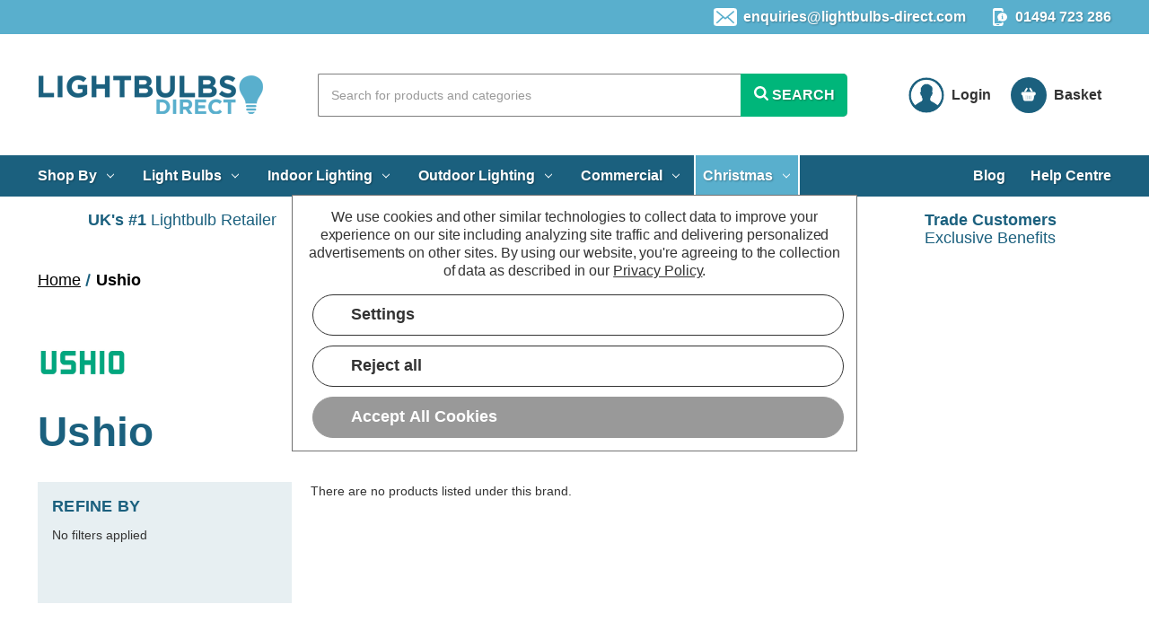

--- FILE ---
content_type: application/javascript; charset=UTF-8
request_url: https://cdn11.bigcommerce.com/s-b4l39fmg4b/stencil/62e3bbe0-340c-013e-0616-262a034700b1/e/0b7613a0-bd84-013e-d85c-2ef3a353971e/dist/theme-bundle.chunk.6.js
body_size: 6055
content:
(window.webpackJsonp=window.webpackJsonp||[]).push([[6],{539:function(e,t,n){"use strict";n.r(t),function(e){n.d(t,"default",(function(){return f}));var o=n(10),r=n(577),a=n(575),i=n(578),c=n(80),s=n(79),u=n(149);n(146);function l(e,t){return(l=Object.setPrototypeOf||function(e,t){return e.__proto__=t,e})(e,t)}var f=function(t){var n,r;function f(){return t.apply(this,arguments)||this}r=t,(n=f).prototype=Object.create(r.prototype),n.prototype.constructor=n,l(n,r);var d=f.prototype;return d.onReady=function(){Object(a.a)(this.context.urls),e("#facetedSearch").length>0?this.initFacetedSearch():(this.onSortBySubmit=this.onSortBySubmit.bind(this),o.c.on("sortBy-submitted",this.onSortBySubmit)),e("img.ll").lazyload({effect:"fadeIn"}),Object(c.a)(),this.context.enableGridListSwitcher&&Object(u.a)(),this.context.enableSwatches&&Object(s.a)()},d.initFacetedSearch=function(){var t=this,n=e("#product-listing-container"),o=e("#faceted-search-container"),r={template:{productListing:"brand/product-listing",sidebar:"brand/sidebar"},config:{shop_by_brand:!0,brand:{products:{limit:this.context.brandProductsPerPage}}},showMore:"brand/show-more"};this.facetedSearch=new i.a(r,(function(r){n.html(r.productListing),o.html(r.sidebar),e("body").triggerHandler("compareReset"),e("html, body").animate({scrollTop:0},100),e("img.ll").lazyload({effect:"fadeIn"}),Object(c.a)(),t.context.enableGridListSwitcher&&Object(u.a)(),t.context.enableSwatches&&Object(s.a)()}))},f}(r.a)}.call(this,n(1))},546:function(e,t){e.exports=function(e){return e}},547:function(e,t,n){var o=n(546),r=n(554);e.exports=function(e){return r(o(e).toLowerCase())}},548:function(e,t){var n=RegExp("[\\u200d\\ud800-\\udfff\\u0300-\\u036f\\ufe20-\\ufe2f\\u20d0-\\u20ff\\ufe0e\\ufe0f]");e.exports=function(e){return n.test(e)}},549:function(e,t){e.exports=function(e,t,n){for(var o=n-1,r=e.length;++o<r;)if(e[o]===t)return o;return-1}},550:function(e,t,n){"use strict";t.a={email:function(e){return/^.+@.+\..+/.test(e)},password:function(e){return this.notEmpty(e)},notEmpty:function(e){return e.length>0}}},551:function(e,t,n){var o=n(549);e.exports=function(e,t){return!!(null==e?0:e.length)&&o(e,t,0)>-1}},552:function(e,t,n){"use strict";(function(e){n.d(t,"b",(function(){return d})),n.d(t,"a",(function(){return h})),n.d(t,"c",(function(){return p}));var o=n(547),r=n.n(o),a=n(561),i=n.n(a),c=n(551),s=n.n(c),u=n(142),l=n(550),f=["input","select","textarea"];function d(t,n){void 0===n&&(n={});var o=e(t),a=o.find(f.join(", ")),c=n.formFieldClass,u=void 0===c?"form-field":c;return a.each((function(t,n){!function(t,n){var o,a=e(t),c=a.parent("."+n),u=a.prop("tagName").toLowerCase(),l=n+"--"+u;if("input"===u){var f=a.prop("type");s()(["radio","checkbox","submit"],f)?l=n+"--"+i()(f):o=""+l+r()(f)}c.addClass(l).addClass(o)}(n,u)})),o}function p(t){var n={type:"hidden",name:"FormFieldIsText"+function(e){var t=e.prop("name").match(/(\[.*\])/);return t&&0!==t.length?t[0]:""}(t),value:"1"};t.after(e("<input />",n))}var h={setEmailValidation:function(e,t){t&&e.add({selector:t,validate:function(e,t){e(l.a.email(t))},errorMessage:"You must enter a valid email."})},setPasswordValidation:function(t,n,o,r,a){var i=e(n),c=[{selector:n,validate:function(e,t){var n=t.length;if(a)return e(!0);e(n)},errorMessage:"You must enter a password."},{selector:n,validate:function(e,t){var n=t.match(new RegExp(r.alpha))&&t.match(new RegExp(r.numeric))&&t.length>=r.minlength;if(a&&0===t.length)return e(!0);e(n)},errorMessage:r.error},{selector:o,validate:function(e,t){var n=t.length;if(a)return e(!0);e(n)},errorMessage:"You must enter a password."},{selector:o,validate:function(e,t){e(t===i.val())},errorMessage:"Your passwords do not match."}];t.add(c)},setMinMaxPriceValidation:function(e,t){var n=t.errorSelector,o=t.fieldsetSelector,r=t.formSelector,a=t.maxPriceSelector,i=t.minPriceSelector;e.configure({form:r,preventSubmit:!0,successClass:"_"}),e.add({errorMessage:"Min price must be less than max. price.",selector:i,validate:"min-max:"+i+":"+a}),e.add({errorMessage:"Min price must be less than max. price.",selector:a,validate:"min-max:"+i+":"+a}),e.add({errorMessage:"Max. price is required.",selector:a,validate:"presence"}),e.add({errorMessage:"Min. price is required.",selector:i,validate:"presence"}),e.add({errorMessage:"Input must be greater than 0.",selector:[i,a],validate:"min-number:0"}),e.setMessageOptions({selector:[i,a],parent:o,errorSpan:n})},setStateCountryValidation:function(e,t){t&&e.add({selector:t,validate:"presence",errorMessage:"The 'State/Province' field cannot be blank."})},cleanUpStateValidation:function(t){var n=e('[data-type="'+t.data("fieldType")+'"]');Object.keys(u.a.classes).forEach((function(e){n.hasClass(u.a.classes[e])&&n.removeClass(u.a.classes[e])}))}}}).call(this,n(1))},554:function(e,t,n){var o=n(555)("toUpperCase");e.exports=o},555:function(e,t,n){var o=n(556),r=n(548),a=n(558),i=n(546);e.exports=function(e){return function(t){t=i(t);var n=r(t)?a(t):void 0,c=n?n[0]:t.charAt(0),s=n?o(n,1).join(""):t.slice(1);return c[e]()+s}}},556:function(e,t,n){var o=n(557);e.exports=function(e,t,n){var r=e.length;return n=void 0===n?r:n,!t&&n>=r?e:o(e,t,n)}},557:function(e,t){e.exports=function(e,t,n){var o=-1,r=e.length;t<0&&(t=-t>r?0:r+t),(n=n>r?r:n)<0&&(n+=r),r=t>n?0:n-t>>>0,t>>>=0;for(var a=Array(r);++o<r;)a[o]=e[o+t];return a}},558:function(e,t,n){var o=n(559),r=n(548),a=n(560);e.exports=function(e){return r(e)?a(e):o(e)}},559:function(e,t){e.exports=function(e){return e.split("")}},560:function(e,t){var n="[\\ud800-\\udfff]",o="[\\u0300-\\u036f\\ufe20-\\ufe2f\\u20d0-\\u20ff]",r="\\ud83c[\\udffb-\\udfff]",a="[^\\ud800-\\udfff]",i="(?:\\ud83c[\\udde6-\\uddff]){2}",c="[\\ud800-\\udbff][\\udc00-\\udfff]",s="(?:"+o+"|"+r+")"+"?",u="[\\ufe0e\\ufe0f]?"+s+("(?:\\u200d(?:"+[a,i,c].join("|")+")[\\ufe0e\\ufe0f]?"+s+")*"),l="(?:"+[a+o+"?",o,i,c,n].join("|")+")",f=RegExp(r+"(?="+r+")|"+l+u,"g");e.exports=function(e){return e.match(f)||[]}},561:function(e,t,n){var o=n(547),r=n(562)((function(e,t,n){return t=t.toLowerCase(),e+(n?o(t):t)}));e.exports=r},562:function(e,t,n){var o=n(563),r=n(564),a=n(566),i=RegExp("['’]","g");e.exports=function(e){return function(t){return o(a(r(t).replace(i,"")),e,"")}}},563:function(e,t){e.exports=function(e,t,n,o){var r=-1,a=null==e?0:e.length;for(o&&a&&(n=e[++r]);++r<a;)n=t(n,e[r],r,e);return n}},564:function(e,t,n){var o=n(565);e.exports=function(e){return null==e?"":o(e)}},565:function(e,t){e.exports=function(e){return e}},566:function(e,t,n){var o=n(567),r=n(568),a=n(546),i=n(569);e.exports=function(e,t,n){return e=a(e),void 0===(t=n?void 0:t)?r(e)?i(e):o(e):e.match(t)||[]}},567:function(e,t){var n=/[^\x00-\x2f\x3a-\x40\x5b-\x60\x7b-\x7f]+/g;e.exports=function(e){return e.match(n)||[]}},568:function(e,t){var n=/[a-z][A-Z]|[A-Z]{2}[a-z]|[0-9][a-zA-Z]|[a-zA-Z][0-9]|[^a-zA-Z0-9 ]/;e.exports=function(e){return n.test(e)}},569:function(e,t){var n="\\xac\\xb1\\xd7\\xf7\\x00-\\x2f\\x3a-\\x40\\x5b-\\x60\\x7b-\\xbf\\u2000-\\u206f \\t\\x0b\\f\\xa0\\ufeff\\n\\r\\u2028\\u2029\\u1680\\u180e\\u2000\\u2001\\u2002\\u2003\\u2004\\u2005\\u2006\\u2007\\u2008\\u2009\\u200a\\u202f\\u205f\\u3000",o="["+n+"]",r="\\d+",a="[\\u2700-\\u27bf]",i="[a-z\\xdf-\\xf6\\xf8-\\xff]",c="[^\\ud800-\\udfff"+n+r+"\\u2700-\\u27bfa-z\\xdf-\\xf6\\xf8-\\xffA-Z\\xc0-\\xd6\\xd8-\\xde]",s="(?:\\ud83c[\\udde6-\\uddff]){2}",u="[\\ud800-\\udbff][\\udc00-\\udfff]",l="[A-Z\\xc0-\\xd6\\xd8-\\xde]",f="(?:"+i+"|"+c+")",d="(?:"+l+"|"+c+")",p="(?:[\\u0300-\\u036f\\ufe20-\\ufe2f\\u20d0-\\u20ff]|\\ud83c[\\udffb-\\udfff])?",h="[\\ufe0e\\ufe0f]?"+p+("(?:\\u200d(?:"+["[^\\ud800-\\udfff]",s,u].join("|")+")[\\ufe0e\\ufe0f]?"+p+")*"),g="(?:"+[a,s,u].join("|")+")"+h,m=RegExp([l+"?"+i+"+(?:['’](?:d|ll|m|re|s|t|ve))?(?="+[o,l,"$"].join("|")+")",d+"+(?:['’](?:D|LL|M|RE|S|T|VE))?(?="+[o,l+f,"$"].join("|")+")",l+"?"+f+"+(?:['’](?:d|ll|m|re|s|t|ve))?",l+"+(?:['’](?:D|LL|M|RE|S|T|VE))?","\\d*(?:1ST|2ND|3RD|(?![123])\\dTH)(?=\\b|[a-z_])","\\d*(?:1st|2nd|3rd|(?![123])\\dth)(?=\\b|[A-Z_])",r,g].join("|"),"g");e.exports=function(e){return e.match(m)||[]}},570:function(e,t,n){var o=n(143);e.exports=function(){if(!arguments.length)return[];var e=arguments[0];return o(e)?e:[e]}},571:function(e,t,n){var o=n(549);e.exports=function(e,t){return!!(null==e?0:e.length)&&o(e,t,0)>-1}},572:function(e,t){e.exports=function(e,t,n){for(var o=-1,r=null==e?0:e.length;++o<r;)if(n(t,e[o]))return!0;return!1}},573:function(e,t,n){var o=n(549);e.exports=function(e,t){return!!(null==e?0:e.length)&&o(e,t,0)>-1}},574:function(e,t,n){var o=n(244),r=n(147);e.exports=function(e){return r(e)&&o(e)}},575:function(e,t,n){"use strict";(function(e){var o=n(25),r="compare-product-keys";function a(e,t){e.push(t)}function i(e,t,n){0!==e.length?(t.is("visible")||t.addClass("show"),t.attr("href",n.compare+"/"+e.join("/")),t.find("span.countPill").html(e.length)):t.removeClass("show")}function c(e){var t=localStorage.getItem(r).split(","),n=t.findIndex((function(t){return t===""+e}));return t.splice(n,1),t.length?(localStorage.setItem(r,t),!0):(localStorage.removeItem(r,t),!1)}t.a=function(t,n,s){var u=e("a[data-compare-nav]"),l=localStorage.getItem(r)||[],f=[];l.length&&((l=l.split(",")).forEach((function(e){var t=document.querySelector('[data-compare-id="'+e+'"]');a(f,e),t&&t.setAttribute("checked",!0)})),i(l,u,t));var d=n;e("body").on("click","[data-comparison-remove]",(function(e){if(s.length<=2)return Object(o.d)(d),void e.preventDefault();c(e.currentTarget.getAttribute("data-comparison-remove"))})),e("body").on("click","[data-compare-id]",(function(e){var n,o,s=e.currentTarget.value;e.currentTarget.checked?(a(f,s),function(e){var t=localStorage.getItem(r);(t=t?t.split(","):[]).push(e),localStorage.setItem(r,t)}(s)):((o=(n=f).indexOf(s))>-1&&n.splice(o,1),c(s)),i(f,u,t)})),e("body").on("submit","[data-product-compare]",(function(t){e(t.currentTarget).find('input[name="products[]"]:checked').length<=1&&l.length<=1&&(Object(o.d)("You must select at least two products to compare"),t.preventDefault())})),e("body").on("click","a[data-compare-nav]",(function(){if(e("body").find('input[name="products[]"]:checked').length<=1&&l.length<=1)return Object(o.d)("You must select at least two products to compare"),!1}))}}).call(this,n(1))},577:function(e,t,n){"use strict";(function(e){n.d(t,"a",(function(){return s}));var o=n(78),r=n(144),a=n(106),i=n.n(a);function c(e,t){return(c=Object.setPrototypeOf||function(e,t){return e.__proto__=t,e})(e,t)}var s=function(t){var n,o;function a(){return t.apply(this,arguments)||this}return o=t,(n=a).prototype=Object.create(o.prototype),n.prototype.constructor=n,c(n,o),a.prototype.onSortBySubmit=function(t){var n=i.a.parse(window.location.href,!0),o=e(t.currentTarget).serialize().split("=");n.query[o[0]]=o[1],delete n.query.page,t.preventDefault(),window.location=i.a.format({pathname:n.pathname,search:r.a.buildQueryString(n.query)})},a}(o.a)}).call(this,n(1))},578:function(e,t,n){"use strict";(function(e){var o=n(551),r=n.n(o),a=n(579),i=n.n(a),c=n(587),s=n.n(c),u=n(81),l=n.n(u),f=n(10),d=n(106),p=n.n(d),h=n(144),g=n(25),m=n(37),v=n(552),b=n(142),S=function(){function t(t,n,o){var r=this,a={accordionToggleSelector:"#facetedSearch .accordion-navigation, #facetedSearch .facetedSearch-toggle",blockerSelector:"#facetedSearch .blocker",clearFacetSelector:"#facetedSearch .facetedSearch-clearLink",componentSelector:"#facetedSearch-navList",facetNavListSelector:"#facetedSearch .navList",priceRangeErrorSelector:"#facet-range-form .form-inlineMessage",priceRangeFieldsetSelector:"#facet-range-form .form-fieldset",priceRangeFormSelector:"#facet-range-form",priceRangeMaxPriceSelector:"#facet-range-form [name=max_price]",priceRangeMinPriceSelector:"#facet-range-form [name=min_price]",showMoreToggleSelector:"#facetedSearch .accordion-content .toggleLink",facetedSearchFilterItems:"#facetedSearch-filterItems .form-input",modal:Object(g.a)("#modal")[0],modalOpen:!1};this.requestOptions=t,this.callback=n,this.options=l()({},a,o),this.collapsedFacets=[],this.collapsedFacetItems=[],Object(m.b)(),this.initPriceValidator(),e(this.options.facetNavListSelector).each((function(t,n){r.collapseFacetItems(e(n))})),e(this.options.accordionToggleSelector).each((function(t,n){var o=e(n).data("collapsibleInstance");o.isCollapsed&&r.collapsedFacets.push(o.targetId)})),setTimeout((function(){e(r.options.componentSelector).is(":hidden")&&r.collapseAllFacets()})),this.onStateChange=this.onStateChange.bind(this),this.onToggleClick=this.onToggleClick.bind(this),this.onAccordionToggle=this.onAccordionToggle.bind(this),this.onClearFacet=this.onClearFacet.bind(this),this.onFacetClick=this.onFacetClick.bind(this),this.onRangeSubmit=this.onRangeSubmit.bind(this),this.onSortBySubmit=this.onSortBySubmit.bind(this),this.filterFacetItems=this.filterFacetItems.bind(this),this.bindEvents()}var n=t.prototype;return n.refreshView=function(e){e&&this.callback(e),Object(m.b)(),this.initPriceValidator(),this.restoreCollapsedFacets(),this.restoreCollapsedFacetItems(),this.bindEvents()},n.updateView=function(){var t=this;e(this.options.blockerSelector).show(),f.a.getPage(h.a.getUrl(),this.requestOptions,(function(n,o){if(e(t.options.blockerSelector).hide(),n)throw new Error(n);t.refreshView(o)}))},n.expandFacetItems=function(e){var t=e.attr("id");this.collapsedFacetItems=s()(this.collapsedFacetItems,t)},n.collapseFacetItems=function(e){var t=e.attr("id"),n=e.data("hasMoreResults");this.collapsedFacetItems=n?i()(this.collapsedFacetItems,[t]):s()(this.collapsedFacetItems,t)},n.toggleFacetItems=function(e){var t=e.attr("id");return r()(this.collapsedFacetItems,t)?(this.getMoreFacetResults(e),!0):(this.collapseFacetItems(e),!1)},n.getMoreFacetResults=function(e){var t=this,n=e.data("facet"),o=h.a.getUrl();return this.requestOptions.showMore&&f.a.getPage(o,{template:this.requestOptions.showMore,params:{list_all:n}},(function(e,n){if(e)throw new Error(e);t.options.modal.open(),t.options.modalOpen=!0,t.options.modal.updateContent(n)})),this.collapseFacetItems(e),!1},n.filterFacetItems=function(t){var n=e(".navList-item"),o=e(t.currentTarget).val().toLowerCase();n.each((function(t,n){-1!==e(n).text().toLowerCase().indexOf(o)?e(n).show():e(n).hide()}))},n.expandFacet=function(e){e.data("collapsibleInstance").open()},n.collapseFacet=function(e){e.data("collapsibleInstance").close()},n.collapseAllFacets=function(){var t=this;e(this.options.accordionToggleSelector).each((function(n,o){var r=e(o);t.collapseFacet(r)}))},n.expandAllFacets=function(){var t=this;e(this.options.accordionToggleSelector).each((function(n,o){var r=e(o);t.expandFacet(r)}))},n.initPriceValidator=function(){if(0!==e(this.options.priceRangeFormSelector).length){var t=Object(b.a)(),n={errorSelector:this.options.priceRangeErrorSelector,fieldsetSelector:this.options.priceRangeFieldsetSelector,formSelector:this.options.priceRangeFormSelector,maxPriceSelector:this.options.priceRangeMaxPriceSelector,minPriceSelector:this.options.priceRangeMinPriceSelector};v.a.setMinMaxPriceValidation(t,n),this.priceRangeValidator=t}},n.restoreCollapsedFacetItems=function(){var t=this;e(this.options.facetNavListSelector).each((function(n,o){var a=e(o),i=a.attr("id");r()(t.collapsedFacetItems,i)?t.collapseFacetItems(a):t.expandFacetItems(a)}))},n.restoreCollapsedFacets=function(){var t=this;e(this.options.accordionToggleSelector).each((function(n,o){var a=e(o),i=a.data("collapsibleInstance").targetId;r()(t.collapsedFacets,i)?t.collapseFacet(a):t.expandFacet(a)}))},n.bindEvents=function(){this.unbindEvents(),e(window).on("statechange",this.onStateChange),e(window).on("popstate",this.onPopState),e(document).on("click",this.options.showMoreToggleSelector,this.onToggleClick),e(document).on("toggle.collapsible",this.options.accordionToggleSelector,this.onAccordionToggle),e(document).on("keyup",this.options.facetedSearchFilterItems,this.filterFacetItems),e(this.options.clearFacetSelector).on("click",this.onClearFacet),f.c.on("facetedSearch-facet-clicked",this.onFacetClick),f.c.on("facetedSearch-range-submitted",this.onRangeSubmit),f.c.on("sortBy-submitted",this.onSortBySubmit)},n.unbindEvents=function(){e(window).off("statechange",this.onStateChange),e(window).off("popstate",this.onPopState),e(document).off("click",this.options.showMoreToggleSelector,this.onToggleClick),e(document).off("toggle.collapsible",this.options.accordionToggleSelector,this.onAccordionToggle),e(document).off("keyup",this.options.facetedSearchFilterItems,this.filterFacetItems),e(this.options.clearFacetSelector).off("click",this.onClearFacet),f.c.off("facetedSearch-facet-clicked",this.onFacetClick),f.c.off("facetedSearch-range-submitted",this.onRangeSubmit),f.c.off("sortBy-submitted",this.onSortBySubmit)},n.onClearFacet=function(t){var n=e(t.currentTarget).attr("href");t.preventDefault(),t.stopPropagation(),h.a.goToUrl(n)},n.onToggleClick=function(t){var n=e(t.currentTarget),o=e(n.attr("href"));t.preventDefault(),this.toggleFacetItems(o)},n.onFacetClick=function(t){var n=e(t.currentTarget),o=n.attr("href");t.preventDefault(),n.toggleClass("is-selected"),h.a.goToUrl(o),this.options.modalOpen&&this.options.modal.close()},n.onSortBySubmit=function(t){var n=p.a.parse(window.location.href,!0),o=e(t.currentTarget).serialize().split("=");n.query[o[0]]=o[1],delete n.query.page;var r={};Object.assign(r,n.query),t.preventDefault(),h.a.goToUrl(p.a.format({pathname:n.pathname,search:h.a.buildQueryString(r)}))},n.onRangeSubmit=function(t){if(t.preventDefault(),this.priceRangeValidator.areAll(b.a.constants.VALID)){var n=p.a.parse(window.location.href,!0),o=decodeURI(e(t.currentTarget).serialize()).split("&");for(var r in o=h.a.parseQueryParams(o))o.hasOwnProperty(r)&&(n.query[r]=o[r]);var a={};Object.assign(a,n.query),h.a.goToUrl(p.a.format({pathname:n.pathname,search:h.a.buildQueryString(a)}))}},n.onStateChange=function(){this.updateView()},n.onAccordionToggle=function(t){var n=e(t.currentTarget).data("collapsibleInstance"),o=n.targetId;n.isCollapsed?this.collapsedFacets=i()(this.collapsedFacets,[o]):this.collapsedFacets=s()(this.collapsedFacets,o)},n.onPopState=function(){var t=window.location.href;if(!new URLSearchParams(t).has("page")){var n=e(".pagination-link").attr("href").replace(/page=[0-9]+/i,"page=1");window.history.replaceState({},document.title,n)}e(window).trigger("statechange")},t}();t.a=S}).call(this,n(1))},579:function(e,t,n){var o=n(580),r=n(243),a=n(584),i=n(574),c=r((function(e){return a(o(e,1,i,!0))}));e.exports=c},580:function(e,t,n){var o=n(581),r=n(582);e.exports=function e(t,n,a,i,c){var s=-1,u=t.length;for(a||(a=r),c||(c=[]);++s<u;){var l=t[s];n>0&&a(l)?n>1?e(l,n-1,a,i,c):o(c,l):i||(c[c.length]=l)}return c}},581:function(e,t){e.exports=function(e,t){for(var n=-1,o=t.length,r=e.length;++n<o;)e[r+n]=t[n];return e}},582:function(e,t,n){var o=n(583),r=n(245),a=n(143),i=o?o.isConcatSpreadable:void 0;e.exports=function(e){return a(e)||r(e)||!!(i&&e&&e[i])}},583:function(e,t,n){var o=n(145).Symbol;e.exports=o},584:function(e,t,n){var o=n(570),r=n(571),a=n(572),i=n(573),c=n(585),s=n(586);e.exports=function(e,t,n){var u=-1,l=r,f=e.length,d=!0,p=[],h=p;if(n)d=!1,l=a;else if(f>=200){var g=t?null:c(e);if(g)return s(g);d=!1,l=i,h=new o}else h=t?[]:p;e:for(;++u<f;){var m=e[u],v=t?t(m):m;if(m=n||0!==m?m:0,d&&v==v){for(var b=h.length;b--;)if(h[b]===v)continue e;t&&h.push(v),p.push(m)}else l(h,v,n)||(h!==p&&h.push(v),p.push(m))}return p}},585:function(e,t){e.exports=function(){}},586:function(e,t){e.exports=function(){return[]}},587:function(e,t,n){var o=n(588),r=n(243),a=n(574),i=r((function(e,t){return a(e)?o(e,t):[]}));e.exports=i},588:function(e,t,n){var o=n(570),r=n(571),a=n(572),i=n(589),c=n(590),s=n(573);e.exports=function(e,t,n,u){var l=-1,f=r,d=!0,p=e.length,h=[],g=t.length;if(!p)return h;n&&(t=i(t,c(n))),u?(f=a,d=!1):t.length>=200&&(f=s,d=!1,t=new o(t));e:for(;++l<p;){var m=e[l],v=null==n?m:n(m);if(m=u||0!==m?m:0,d&&v==v){for(var b=g;b--;)if(t[b]===v)continue e;h.push(m)}else f(t,v,u)||h.push(m)}return h}},589:function(e,t){e.exports=function(e,t){for(var n=-1,o=null==e?0:e.length,r=Array(o);++n<o;)r[n]=t(e[n],n,e);return r}},590:function(e,t){e.exports=function(e){return function(t){return e(t)}}}}]);
//# sourceMappingURL=theme-bundle.chunk.6.js.map